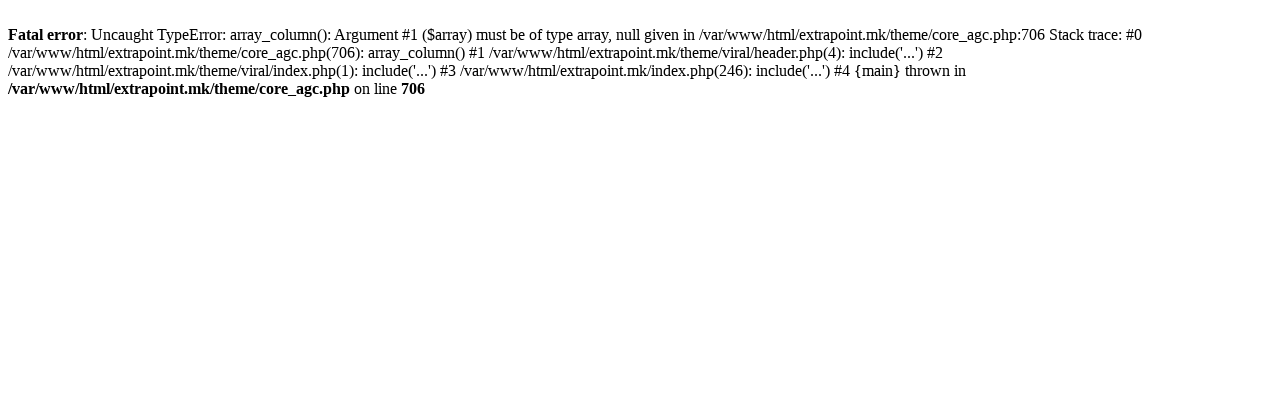

--- FILE ---
content_type: text/html; charset=UTF-8
request_url: https://extrapoint.mk/category/sestologija/
body_size: 277
content:
<br />
<b>Fatal error</b>:  Uncaught TypeError: array_column(): Argument #1 ($array) must be of type array, null given in /var/www/html/extrapoint.mk/theme/core_agc.php:706
Stack trace:
#0 /var/www/html/extrapoint.mk/theme/core_agc.php(706): array_column()
#1 /var/www/html/extrapoint.mk/theme/viral/header.php(4): include('...')
#2 /var/www/html/extrapoint.mk/theme/viral/index.php(1): include('...')
#3 /var/www/html/extrapoint.mk/index.php(246): include('...')
#4 {main}
  thrown in <b>/var/www/html/extrapoint.mk/theme/core_agc.php</b> on line <b>706</b><br />
